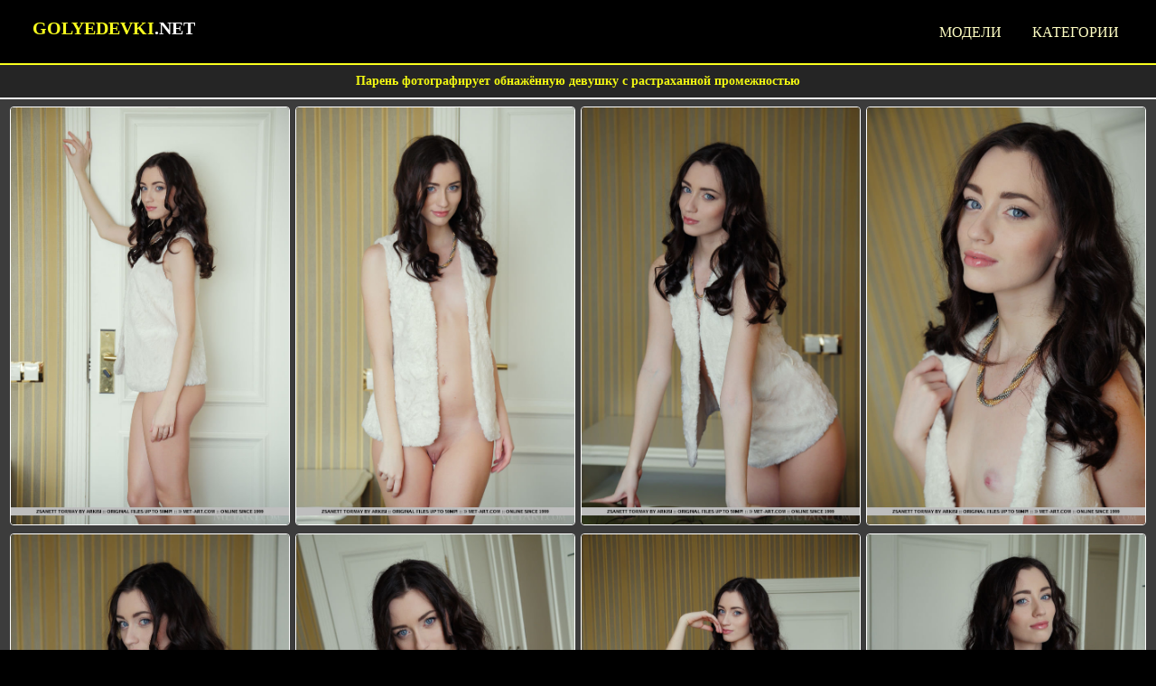

--- FILE ---
content_type: text/html; charset=UTF-8
request_url: https://x.golyedevki.com/photo/paren-fotografiruet-obnajennuyu-devushku-s-rastrahannoy-promejnostyu
body_size: 5079
content:
<!DOCTYPE html>
<html lang="ru">
<head>
<meta http-equiv="Content-Type" content="text/html; charset=utf-8" />
<meta name="viewport" content="width=device-width, initial-scale=1">
<link rel="canonical" href="https://golyedevki.net/photo/paren-fotografiruet-obnajennuyu-devushku-s-rastrahannoy-promejnostyu" />
<title>Парень фотографирует обнажённую девушку с растраханной промежностью</title>
<meta name="description" content="Парень фотографирует обнажённую девушку с растраханной промежностью. Порно фото и секс картинки смотреть бесплатно!">
<link rel="icon" href="/favicon.ico" type="image/x-icon"/>
  <link rel="dns-prefetch" href="//img.golyedevki.net">
  <link rel="preconnect" href="//img.golyedevki.net">
<style>
*{border:0;padding:0;margin:0;-webkit-box-sizing:border-box;box-sizing:border-box}html{font-size:10px;font-family:Arial,sans-serif}body{font-family:verdana;font-size:1.6rem;background:#000;color:#fcfcfc}a{color:#faff1f;text-decoration:none}a:hover,a:focus{text-decoration:none}.footer{background:#252525;text-align:center;color:#fff;padding:25px}.copy{background:#5a5a5a;border:1px solid #fff;text-align:center;color:#faff1e;padding:1px 4px;margin:1px;border-radius:4px}.copy a{color:#d445c8}.copy:hover{background:#4a4a4a}h1{color:#f1f712;padding:10px;text-align:center;font-size:14px;border-bottom:1px solid #f1f1f1;background:#252525;margin:0;font-weight:700}.title{color:#faff1f;padding:10px;text-align:center;background:#252525;margin:0;font-weight:700}.phototi{padding:8px;margin:1px 0;border-bottom:1px solid #fff;border-top:1px solid #fff;background:#424242;text-align:center}.pagination_block{color:#f0ff20;font:14px tahoma;padding:8px;border-bottom:1px solid #fff;background:#252525}.phototi7{padding:8px;text-align:center;background:#252525}.block_photo{display:block;text-decoration:none;color:#faff1e;text-align:center;font:14px tahoma;padding:8px;margin:0;border-bottom:1px solid #fff;border-top:1px solid #fff;background:#3c3c3c}.categiries{background:#424242;padding:10px 8px;border-bottom:1px solid #f1f1f1;display:block;color:#fff}.pagination{color:#fff;border:0;margin:10px auto;text-align:center;font-family:Verdana,Arial,Helvetica,sans-serif;font-size:16px}.pagination a:link,.pagination a:visited,.pagination a:hover,.pagination a:active{color:#faff1e;background:#545454;border:1px solid #fff;padding:7px 14px;border-radius:4px;display:inline-block}.pagination a:hover{background-color:#353535;color:#fff}.pagination span{color:#fff;background:#333;border:1px solid #fff;padding:7px 14px;border-radius:4px;display:inline-block}.rating{margin:0}.rating-plus{margin-right:5px;background-color:#252525;border:1px solid #fff;font-size:15px;border-radius:6px;display:inline-block}.rating-minus{margin-right:5px;background-color:#252525;border:1px solid #fff;font-size:15px;border-radius:6px;display:inline-block}.rat{display:inline-block;padding:6px 5px 7px 33px;color:#faf123;position:relative;cursor:pointer;margin:0 3px}.rat:hover.active,.rat{background:url(/img/likeit.png) left no-repeat}.rat.active,.rat:hover{background:url(/img/likeit.png) left no-repeat}.rat .counter{margin-right:2px;height:20px;background:#424242;border-radius:6px;font-size:15px;color:#faff1e;padding:6px 6px 7px}.rat2{display:inline-block;padding:6px 5px 7px 33px;color:#faf123;position:relative;cursor:pointer;margin:0 3px}.rat2:hover.active,.rat2{background:url(/img/nolike.png) left no-repeat}.rat2.active,.rat2:hover{background:url(/img/nolike.png) left no-repeat}.rat2 .counter{margin-right:2px;height:20px;background:#424242;border-radius:6px;font-size:15px;color:#faff1e;padding:6px 6px 7px}table{width:100%;padding:0;border:0;border-spacing:0}.responsive-layout{width:100%;position:relative;margin:0 auto;max-width:1295px}.responsive-layout>.link_photo{width:100%;-webkit-transition:all .5s;transition:all .5s;display:inline-block;padding:0 3px}.responsive-layout .photo{width:100%;border:1px solid #fff;border-radius:4px}.img_block{width:100%;margin-bottom:-3px;border-radius:4px}@media(min-width:400px){.responsive-layout>.link_photo{width:49%}}@media(min-width:660px){.responsive-layout>.link_photo{width:33%}}@media(min-width:992px){.responsive-layout>.link_photo{width:25%}}.block_pic:hover{border:1px solid #faff1f}.block_pic{box-sizing:border-box;border-radius:4px;position:relative;text-align:center;display:inline-block;width:19%;background-color:#fff;background-repeat:repeat-x;text-align:center;border:1px solid #fff;padding:0;margin:5px 1px}@media(max-width:1300px){.responsive-layout>.block_pic{width:24%}}@media(max-width:992px){.responsive-layout>.block_pic{width:30%}}@media(max-width:600px){.responsive-layout>.block_pic{width:48%}}@media(max-width:360px){.responsive-layout>.block_pic{width:97%}}.h2{font-size:14px;font-weight:300;position:absolute;z-index:98;display:block;margin:0;bottom:0;border-radius:0 0 6px 6px;padding:2px;color:#fdffa4;background:rgba(0,0,0,.4)}.logo__link:hover{color:#faff1e}.logo__link{-webkit-transition:color .3s;font-size:2rem;font-weight:700;color:#fbfbfb;display:block;transition:color .6s;padding-top:10px}.logo__mark{color:#faff1e;display:inline-block;text-transform:uppercase;font-family:"Arial Black";font-size:2rem}.logo__link{white-space:nowrap}.searchf{padding:4px;background:#6d6d6d;border-bottom:1px solid #fff}.link{color:#fffec3;display:inline-block;display:inline-block;text-transform:uppercase;padding:2rem 1.5rem}.container{padding:0 2%}.page-header{background-color:#000;min-height:72px;height:100%;border-bottom:2px solid #faff1e}.link:hover{background-color:#7b7b5e}.logo{max-width:100%;max-height:66px;padding:10px}.nav-panel{line-height:32px}._center{text-align:center}@media (min-width:768px){._sm-pull-left{float:left}._sm-pull-right{float:right}}.statistik{padding: 4px;background: #252525;border-top: 1px solid #fff;text-align: center;}.df {background: #424242;padding: 10px 8px;border-bottom: 1px solid #f1f1f1;display: block;color: #fff;}
</style>
</head>
<body>
<div class="_center">
<header class="page-header">
	<div class="container">
	<div class="site-logo _sm-pull-left"><div class="logo">
<a href="https://x.golyedevki.com" class="logo__link">
<strong class="logo__mark">GOLYEDEVKI</strong>.NET
</a>
</div></div>
	<nav class="nav-panel _sm-pull-right">
	<a class="link" href="https://x.golyedevki.com/models/" title="Порно модели">Модели</a>
	<a class="link" href="https://x.golyedevki.com/category/" title="Категории порно фото">Категории</a>
	</nav>
	</div></header></div>
<h1>
Парень фотографирует обнажённую девушку с растраханной промежностью</h1>
<div class="block_photo"><div class="responsive-layout">
<a class="link_photo" href="https://golye.imagcnd.top/images/56/1.jpg" title="" style=""><img class="photo" src="https://golye.imagcnd.top/images/56/1.jpg" alt="Парень фотографирует обнажённую девушку с растраханной промежностью"></a>
<a class="link_photo" href="https://golye.imagcnd.top/images/56/2.jpg" title="" style=""><img class="photo" src="https://golye.imagcnd.top/images/56/2.jpg" alt="Парень фотографирует обнажённую девушку с растраханной промежностью"></a>
<a class="link_photo" href="https://golye.imagcnd.top/images/56/3.jpg" title="" style=""><img class="photo" src="https://golye.imagcnd.top/images/56/3.jpg" alt="Парень фотографирует обнажённую девушку с растраханной промежностью"></a>
<a class="link_photo" href="https://golye.imagcnd.top/images/56/4.jpg" title="" style=""><img class="photo" src="https://golye.imagcnd.top/images/56/4.jpg" alt="Парень фотографирует обнажённую девушку с растраханной промежностью"></a>
<a class="link_photo" href="https://golye.imagcnd.top/images/56/5.jpg" title="" style=""><img class="photo" src="https://golye.imagcnd.top/images/56/5.jpg" alt="Парень фотографирует обнажённую девушку с растраханной промежностью"></a>
<a class="link_photo" href="https://golye.imagcnd.top/images/56/6.jpg" title="" style=""><img class="photo" src="https://golye.imagcnd.top/images/56/6.jpg" alt="Парень фотографирует обнажённую девушку с растраханной промежностью"></a>
<a class="link_photo" href="https://golye.imagcnd.top/images/56/7.jpg" title="" style=""><img class="photo" src="https://golye.imagcnd.top/images/56/7.jpg" alt="Парень фотографирует обнажённую девушку с растраханной промежностью"></a>
<a class="link_photo" href="https://golye.imagcnd.top/images/56/8.jpg" title="" style=""><img class="photo" src="https://golye.imagcnd.top/images/56/8.jpg" alt="Парень фотографирует обнажённую девушку с растраханной промежностью"></a>
<a class="link_photo" href="https://golye.imagcnd.top/images/56/9.jpg" title="" style=""><img class="photo" src="https://golye.imagcnd.top/images/56/9.jpg" alt="Парень фотографирует обнажённую девушку с растраханной промежностью"></a>
<a class="link_photo" href="https://golye.imagcnd.top/images/56/10.jpg" title="" style=""><img class="photo" src="https://golye.imagcnd.top/images/56/10.jpg" alt="Парень фотографирует обнажённую девушку с растраханной промежностью"></a>
<a class="link_photo" href="https://golye.imagcnd.top/images/56/11.jpg" title="" style=""><img class="photo" src="https://golye.imagcnd.top/images/56/11.jpg" alt="Парень фотографирует обнажённую девушку с растраханной промежностью"></a>
<a class="link_photo" href="https://golye.imagcnd.top/images/56/12.jpg" title="" style=""><img class="photo" src="https://golye.imagcnd.top/images/56/12.jpg" alt="Парень фотографирует обнажённую девушку с растраханной промежностью"></a>
<a class="link_photo" href="https://golye.imagcnd.top/images/56/13.jpg" title="" style=""><img class="photo" src="https://golye.imagcnd.top/images/56/13.jpg" alt="Парень фотографирует обнажённую девушку с растраханной промежностью"></a>
<a class="link_photo" href="https://golye.imagcnd.top/images/56/14.jpg" title="" style=""><img class="photo" src="https://golye.imagcnd.top/images/56/14.jpg" alt="Парень фотографирует обнажённую девушку с растраханной промежностью"></a>
<a class="link_photo" href="https://golye.imagcnd.top/images/56/15.jpg" title="" style=""><img class="photo" src="https://golye.imagcnd.top/images/56/15.jpg" alt="Парень фотографирует обнажённую девушку с растраханной промежностью"></a>
<a class="link_photo" href="https://golye.imagcnd.top/images/56/16.jpg" title="" style=""><img class="photo" src="https://golye.imagcnd.top/images/56/16.jpg" alt="Парень фотографирует обнажённую девушку с растраханной промежностью"></a>
<a class="link_photo" href="https://golye.imagcnd.top/images/56/17.jpg" title="" style=""><img class="photo" src="https://golye.imagcnd.top/images/56/17.jpg" alt="Парень фотографирует обнажённую девушку с растраханной промежностью"></a>
<a class="link_photo" href="https://golye.imagcnd.top/images/56/18.jpg" title="" style=""><img class="photo" src="https://golye.imagcnd.top/images/56/18.jpg" alt="Парень фотографирует обнажённую девушку с растраханной промежностью"></a>
</div></div>	
<div class="phototi7">
    <div class="addthis_inline_share_toolbox_ml5u"></div>

</div>
<div class="phototi">
<div class="rating"><div class="rating-plus"><div class="rat" data-id="56"> Нравится <span class="counter"> 41</span></div></div>
<div class="rating-minus">
<div class="rat2" data-id="56"> Не нравится <span class="counter"> 6</span></div></div>
</div></div>
<div class="pagination_block">
	Добавлено: <b>27.04.2019 07:20</b><br />
	Просмотров: <b>10966</b><br />
	Последний просмотр: <b>29.01.2026 18:50</b><br />
</div>
		<div class="categiries">Категории: 
			<a href="/krasivyie_popki/">Красивые попки</a>, 				<a href="/milashki/">Милашки</a>, 				<a href="/bryunetki/">Брюнетки</a>, 				<a href="/krupnyim_planom/">Крупным планом</a>, 				<a href="/odetyie_devushki/">Одетые девушки</a>, 				<a href="/simpatichnyie_devochki/">Симпатичные девочки</a>, 				<a href="/glamurnyie_devushki/">Гламурные девушки</a>, 				<a href="/krasivyie_nojki/">Красивые ножки</a>, 				<a href="/soski/">Соски</a>, 				<a href="/kiska/">Киска</a>, 				<a href="/brityie_piski/">Бритые письки</a>, 				<a href="/molodyie_devushki/">Молодые девушки</a>, 				<a href="/malenkie_siski/">Маленькие сиськи</a>			</div>
	<div class="categiries">Модели: 
			<a href="https://x.golyedevki.com/model/zsanett-tormay/">Zsanett Tormay</a>			</div>
<div class="title">Похожие фото</div>
<div class="block_photo"><div class="responsive-layout"><div class="block_pic"><a href="https://x.golyedevki.com/photo/starik-kayfuet-ot-mineta-i-seksa-s-molodenkoy-blondinkoy" >
<span class="h2">Старик кайфует от минета и секса с молоденькой блондинкой</span>
<img class="img_block" src="https://golye.imagcnd.top/imagprew/529/3.jpg" alt="Старик кайфует от минета и секса с молоденькой блондинкой"></a>
</div>	
<div class="block_pic"><a href="https://x.golyedevki.com/photo/jopastaya-davalka-s-bolshimi-doykami-pered-trahom-pokazyiaet-svoi-tugie-dyirki" >
<span class="h2">Жопастая давалка с большими дойками перед трахом показыает свои тугие дырки</span>
<img class="img_block" src="https://golye.imagcnd.top/imagprew/17/3.jpg" alt="Жопастая давалка с большими дойками перед трахом показыает свои тугие дырки"></a>
</div>	
<div class="block_pic"><a href="https://x.golyedevki.com/photo/nenasyitnaya-babischa-skachet-analnyim-otverstiem-na-tolstom-chlene-mujika" >
<span class="h2">Ненасытная бабища скачет анальным отверстием на толстом члене мужика</span>
<img class="img_block" src="https://golye.imagcnd.top/imagprew/338/3.jpg" alt="Ненасытная бабища скачет анальным отверстием на толстом члене мужика"></a>
</div>	
<div class="block_pic"><a href="https://x.golyedevki.com/photo/krasotka-polnostyu-razdelas-i-nachala-drochit-kisku-paltsami" >
<span class="h2">Красотка полностью разделась и начала дрочить киску пальцами</span>
<img class="img_block" src="https://golye.imagcnd.top/imagprew/577/3.jpg" alt="Красотка полностью разделась и начала дрочить киску пальцами"></a>
</div>	
<div class="block_pic"><a href="https://x.golyedevki.com/photo/devushka-s-ulitsyi-v-kojanyih-shtanah-i-na-kablukah-po-prosbe-parnya-razdelas" >
<span class="h2">Девушка с улицы в кожаных штанах и на каблуках по просьбе парня разделась</span>
<img class="img_block" src="https://golye.imagcnd.top/imagprew/95/3.jpg" alt="Девушка с улицы в кожаных штанах и на каблуках по просьбе парня разделась"></a>
</div>	
<div class="block_pic"><a href="https://x.golyedevki.com/photo/mokraya-telochka-krasivo-poziruet-v-golom-vide-pered-kameroy" >
<span class="h2">Мокрая телочка красиво позирует в голом виде перед камерой</span>
<img class="img_block" src="https://golye.imagcnd.top/imagprew/534/3.jpg" alt="Мокрая телочка красиво позирует в голом виде перед камерой"></a>
</div>	
<div class="block_pic"><a href="https://x.golyedevki.com/photo/muj-lyubit-fotkat-tuguyu-brituyu-promejnost-jenyi-pered-seksom" >
<span class="h2">Муж любит фоткать тугую бритую промежность жены перед сексом</span>
<img class="img_block" src="https://golye.imagcnd.top/imagprew/249/3.jpg" alt="Муж любит фоткать тугую бритую промежность жены перед сексом"></a>
</div>	
<div class="block_pic"><a href="https://x.golyedevki.com/photo/paren-fotografiruet-upruguyu-popku-stroynoy-blondinki-v-vannoy-" >
<span class="h2">Парень фотографирует упругую попку стройной блондинки в ванной </span>
<img class="img_block" src="https://golye.imagcnd.top/imagprew/234/3.jpg" alt="Парень фотографирует упругую попку стройной блондинки в ванной "></a>
</div>	
</div></div><script src="//ajax.googleapis.com/ajax/libs/jquery/3.1.0/jquery.min.js"></script>
<script src="//x.golyedevki.com/js/voice.js"></script>
<script src="//s7.addthis.com/js/300/addthis_widget.js#pubid=ra-5cbbcd219733d68e"></script>
			<script>flex_masonry = function (a) {
            function d(a) {
                if (a.length > 1) {
                    var b = Math.min.apply(Math, a);
                    return a.indexOf(b, a)
                }
                return 0
            }

            var b = document.querySelector(a), c = document.querySelectorAll(".responsive-layout")[0].children;
            Array.max = function (a) {
                return Math.max.apply(Math, a)
            }, flex_magic = {
                render: function () {
                    for (var a = c[0].getBoundingClientRect().width / b.getBoundingClientRect().width * 100, e = Math.floor(100 / a), f = 5, g = (100 - a * e) / (e + 1), h = new Array(e).fill(0), i = 0, j = c.length; i < j; i++) {
                        var k = d(h), l = k * a + g * (k + 1);
                        c[i].style.position = "absolute", c[i].style.top = h[k] + "px", c[i].style.left = l + "%", c[i].getBoundingClientRect().height <= 0 && (h[k] = h[k] - f), h[k] = h[k] + c[i].getBoundingClientRect().height + f
                    }
                    b.style.height = Array.max(h) + "px"
                }, destroy: function () {
                    for (var a = 0; a < c.length; a++) c[a].style.position = "", c[a].style.top = "", c[a].style.left = ""
                }
            }, b.classList.add("sm-loaded"), window.addEventListener("load", flex_magic.render), window.addEventListener("resize", function () {
                flex_magic.render()
            })
        };
        flex_masonry(".responsive-layout");</script>
<div class="footer"><a href="https://x.golyedevki.com"><span class="copy"><b>&copy;  Golyedevki.Net</b></span></a> - Много фото голых девушек - здесь можно смотреть на голые писи круглые сутки, причем онлайн и совсем бесплатно</div>
<div class="statistik">
<!--LiveInternet counter--><script type="text/javascript">
document.write("<a href='//www.liveinternet.ru/click' "+
"target=_blank><img src='//counter.yadro.ru/hit?t25.5;r"+
escape(document.referrer)+((typeof(screen)=="undefined")?"":
";s"+screen.width+"*"+screen.height+"*"+(screen.colorDepth?
screen.colorDepth:screen.pixelDepth))+";u"+escape(document.URL)+
";h"+escape(document.title.substring(0,150))+";"+Math.random()+
"' alt='' title='LiveInternet: показано число посетителей за"+
" сегодня' "+
"border='0' width='88' height='15'><\/a>")
</script><!--/LiveInternet-->
</div>
<script defer src="https://static.cloudflareinsights.com/beacon.min.js/vcd15cbe7772f49c399c6a5babf22c1241717689176015" integrity="sha512-ZpsOmlRQV6y907TI0dKBHq9Md29nnaEIPlkf84rnaERnq6zvWvPUqr2ft8M1aS28oN72PdrCzSjY4U6VaAw1EQ==" data-cf-beacon='{"version":"2024.11.0","token":"f185f6f3af414df7ad1e53f933205202","r":1,"server_timing":{"name":{"cfCacheStatus":true,"cfEdge":true,"cfExtPri":true,"cfL4":true,"cfOrigin":true,"cfSpeedBrain":true},"location_startswith":null}}' crossorigin="anonymous"></script>
</body>
</html>

--- FILE ---
content_type: application/javascript
request_url: https://x.golyedevki.com/js/voice.js
body_size: -30
content:
$(document).ready(function() {
    $(".rat").bind("click", function() {
        var link = $(this);
        var id = link.data('id');
        $.ajax({
            url: "https://golyedevki.net/voice.php",
            type: "POST",
            data: {id:id},
            dataType: "json",
            success: function(result) {
                if (!result.error){
                    link.addClass('active');
                    $('.counter',link).html(result.count);
                }
            }
        });
    });
});

$(document).ready(function() {
    $(".rat2").bind("click", function() {
        var link = $(this);
        var id = link.data('id');
        $.ajax({
            url: "https://golyedevki.net/voice2.php",
            type: "POST",
            data: {id:id},
            dataType: "json",
            success: function(result) {
                if (!result.error){
                    link.addClass('active');
                    $('.counter',link).html(result.count);
                }
            }
        });
    });
});